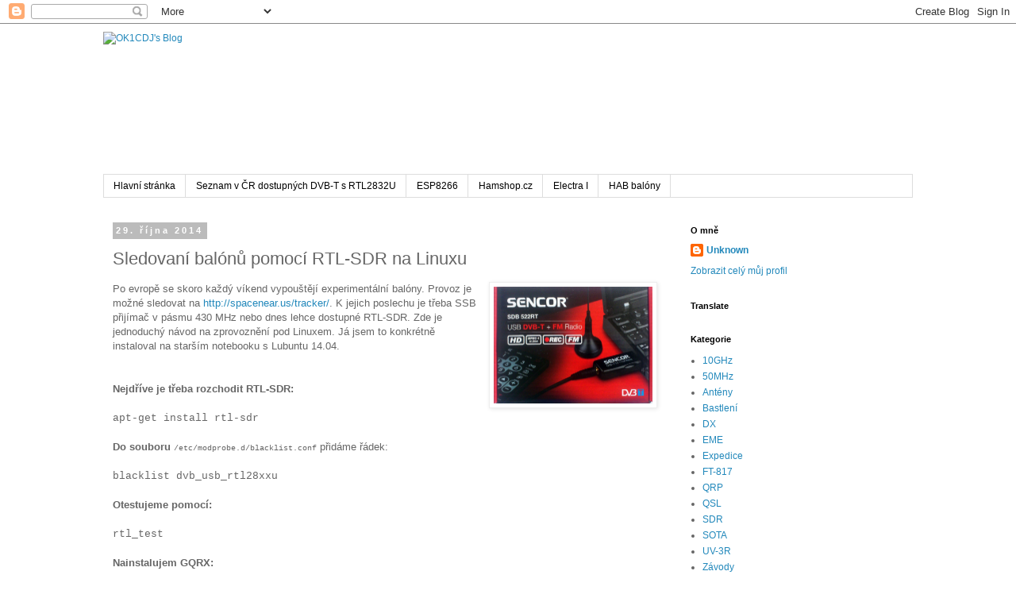

--- FILE ---
content_type: text/html; charset=UTF-8
request_url: http://blog.ok1cdj.com/b/stats?style=BLACK_TRANSPARENT&timeRange=ALL_TIME&token=APq4FmAZw_NDUhRoOhV8AQFFIttS9uwcGd6lunPFBNUGu196yl2ztss1m-S4R0sP7l0-f2OiBOcvdaUvcM-M96KEMZ4sApv2nQ
body_size: 265
content:
{"total":1410612,"sparklineOptions":{"backgroundColor":{"fillOpacity":0.1,"fill":"#000000"},"series":[{"areaOpacity":0.3,"color":"#202020"}]},"sparklineData":[[0,48],[1,34],[2,35],[3,76],[4,60],[5,43],[6,37],[7,39],[8,26],[9,23],[10,41],[11,41],[12,20],[13,24],[14,46],[15,45],[16,26],[17,42],[18,36],[19,27],[20,32],[21,28],[22,24],[23,25],[24,27],[25,99],[26,55],[27,42],[28,25],[29,11]],"nextTickMs":450000}

--- FILE ---
content_type: text/html; charset=utf-8
request_url: https://www.google.com/recaptcha/api2/aframe
body_size: 267
content:
<!DOCTYPE HTML><html><head><meta http-equiv="content-type" content="text/html; charset=UTF-8"></head><body><script nonce="Z6K1hThSdd0slvLmgQzKIA">/** Anti-fraud and anti-abuse applications only. See google.com/recaptcha */ try{var clients={'sodar':'https://pagead2.googlesyndication.com/pagead/sodar?'};window.addEventListener("message",function(a){try{if(a.source===window.parent){var b=JSON.parse(a.data);var c=clients[b['id']];if(c){var d=document.createElement('img');d.src=c+b['params']+'&rc='+(localStorage.getItem("rc::a")?sessionStorage.getItem("rc::b"):"");window.document.body.appendChild(d);sessionStorage.setItem("rc::e",parseInt(sessionStorage.getItem("rc::e")||0)+1);localStorage.setItem("rc::h",'1769068580994');}}}catch(b){}});window.parent.postMessage("_grecaptcha_ready", "*");}catch(b){}</script></body></html>